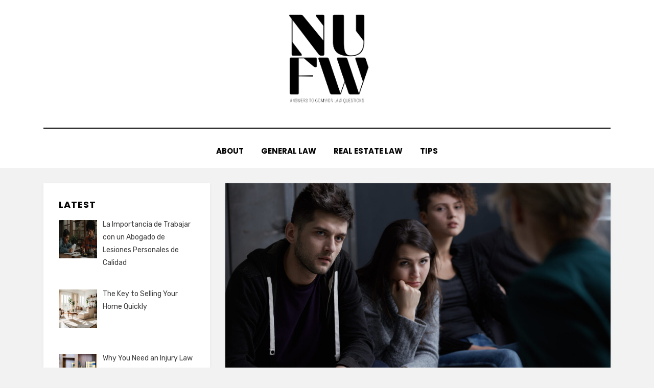

--- FILE ---
content_type: text/html; charset=UTF-8
request_url: https://www.nufw.org/how-to-know-if-you-need-to-go-to-rehab/
body_size: 11522
content:
<!DOCTYPE html>
<html lang="en-US" prefix="og: https://ogp.me/ns#">
<head>
<meta charset="UTF-8">
<meta name="viewport" content="width=device-width, initial-scale=1.0">
<link rel="profile" href="https://gmpg.org/xfn/11">
	<style>img:is([sizes="auto" i], [sizes^="auto," i]) { contain-intrinsic-size: 3000px 1500px }</style>
		<meta name="robots" content="index" />

<!-- Search Engine Optimization by Rank Math - https://rankmath.com/ -->
<title>How To Know If You Need To Go To Rehab | Nu-FW</title>
<meta name="description" content="Often, it can seem impossible to break the cycle of addiction, and it&#039;s easy to feel overwhelmed and helpless. That&#039;s where rehab comes in. Rehabilitation"/>
<meta name="robots" content="follow, index, max-snippet:-1, max-video-preview:-1, max-image-preview:large"/>
<link rel="canonical" href="https://www.nufw.org/how-to-know-if-you-need-to-go-to-rehab/" />
<meta property="og:locale" content="en_US" />
<meta property="og:type" content="article" />
<meta property="og:title" content="How To Know If You Need To Go To Rehab | Nu-FW" />
<meta property="og:description" content="Often, it can seem impossible to break the cycle of addiction, and it&#039;s easy to feel overwhelmed and helpless. That&#039;s where rehab comes in. Rehabilitation" />
<meta property="og:url" content="https://www.nufw.org/how-to-know-if-you-need-to-go-to-rehab/" />
<meta property="og:site_name" content="Nu-FW" />
<meta property="article:section" content="Uncategorized" />
<meta property="og:updated_time" content="2023-04-14T17:16:34+00:00" />
<meta property="og:image" content="https://www.nufw.org/wp-content/uploads/2023/04/people-addicted-to-drugs-2021-08-26-15-44-24-utc-scaled-1024x682.jpg" />
<meta property="og:image:secure_url" content="https://www.nufw.org/wp-content/uploads/2023/04/people-addicted-to-drugs-2021-08-26-15-44-24-utc-scaled-1024x682.jpg" />
<meta property="og:image:width" content="774" />
<meta property="og:image:height" content="515" />
<meta property="og:image:alt" content="How To Know If You Need To Go To Rehab" />
<meta property="og:image:type" content="image/jpeg" />
<meta property="article:published_time" content="2022-11-07T17:00:46+00:00" />
<meta property="article:modified_time" content="2023-04-14T17:16:34+00:00" />
<meta name="twitter:card" content="summary_large_image" />
<meta name="twitter:title" content="How To Know If You Need To Go To Rehab | Nu-FW" />
<meta name="twitter:description" content="Often, it can seem impossible to break the cycle of addiction, and it&#039;s easy to feel overwhelmed and helpless. That&#039;s where rehab comes in. Rehabilitation" />
<meta name="twitter:image" content="https://www.nufw.org/wp-content/uploads/2023/04/people-addicted-to-drugs-2021-08-26-15-44-24-utc-scaled-1024x682.jpg" />
<meta name="twitter:label1" content="Written by" />
<meta name="twitter:data1" content="Ted F." />
<meta name="twitter:label2" content="Time to read" />
<meta name="twitter:data2" content="3 minutes" />
<script type="application/ld+json" class="rank-math-schema">{"@context":"https://schema.org","@graph":[{"@type":"Organization","@id":"https://www.nufw.org/#organization","name":"Nu FW","url":"https://www.nufw.org","logo":{"@type":"ImageObject","@id":"https://www.nufw.org/#logo","url":"https://www.nufw.org/wp-content/uploads/2020/09/Copy-of-NU-1.png","contentUrl":"https://www.nufw.org/wp-content/uploads/2020/09/Copy-of-NU-1.png","caption":"Nu FW","inLanguage":"en-US","width":"750","height":"900"}},{"@type":"WebSite","@id":"https://www.nufw.org/#website","url":"https://www.nufw.org","name":"Nu FW","publisher":{"@id":"https://www.nufw.org/#organization"},"inLanguage":"en-US"},{"@type":"ImageObject","@id":"https://www.nufw.org/wp-content/uploads/2023/04/people-addicted-to-drugs-2021-08-26-15-44-24-utc-scaled.jpg","url":"https://www.nufw.org/wp-content/uploads/2023/04/people-addicted-to-drugs-2021-08-26-15-44-24-utc-scaled.jpg","width":"2560","height":"1706","inLanguage":"en-US"},{"@type":"BreadcrumbList","@id":"https://www.nufw.org/how-to-know-if-you-need-to-go-to-rehab/#breadcrumb","itemListElement":[{"@type":"ListItem","position":"1","item":{"@id":"https://www.nufw.org","name":"Home"}},{"@type":"ListItem","position":"2","item":{"@id":"https://www.nufw.org/uncategorized/","name":"Uncategorized"}},{"@type":"ListItem","position":"3","item":{"@id":"https://www.nufw.org/how-to-know-if-you-need-to-go-to-rehab/","name":"How To Know If You Need To Go To Rehab"}}]},{"@type":"WebPage","@id":"https://www.nufw.org/how-to-know-if-you-need-to-go-to-rehab/#webpage","url":"https://www.nufw.org/how-to-know-if-you-need-to-go-to-rehab/","name":"How To Know If You Need To Go To Rehab | Nu-FW","datePublished":"2022-11-07T17:00:46+00:00","dateModified":"2023-04-14T17:16:34+00:00","isPartOf":{"@id":"https://www.nufw.org/#website"},"primaryImageOfPage":{"@id":"https://www.nufw.org/wp-content/uploads/2023/04/people-addicted-to-drugs-2021-08-26-15-44-24-utc-scaled.jpg"},"inLanguage":"en-US","breadcrumb":{"@id":"https://www.nufw.org/how-to-know-if-you-need-to-go-to-rehab/#breadcrumb"}},{"@type":"Person","@id":"https://www.nufw.org/author/pubman/","name":"Ted F.","url":"https://www.nufw.org/author/pubman/","image":{"@type":"ImageObject","@id":"https://secure.gravatar.com/avatar/8d3a1495e9eeac725342c9a32fb562b7d8b194b9f58e1d9d04c7fa6a68518780?s=96&amp;d=mm&amp;r=g","url":"https://secure.gravatar.com/avatar/8d3a1495e9eeac725342c9a32fb562b7d8b194b9f58e1d9d04c7fa6a68518780?s=96&amp;d=mm&amp;r=g","caption":"Ted F.","inLanguage":"en-US"},"worksFor":{"@id":"https://www.nufw.org/#organization"}},{"@type":"BlogPosting","headline":"How To Know If You Need To Go To Rehab | Nu-FW","datePublished":"2022-11-07T17:00:46+00:00","dateModified":"2023-04-14T17:16:34+00:00","articleSection":"Uncategorized","author":{"@id":"https://www.nufw.org/author/pubman/","name":"Ted F."},"publisher":{"@id":"https://www.nufw.org/#organization"},"description":"Often, it can seem impossible to break the cycle of addiction, and it&#039;s easy to feel overwhelmed and helpless. That&#039;s where rehab comes in. Rehabilitation","name":"How To Know If You Need To Go To Rehab | Nu-FW","@id":"https://www.nufw.org/how-to-know-if-you-need-to-go-to-rehab/#richSnippet","isPartOf":{"@id":"https://www.nufw.org/how-to-know-if-you-need-to-go-to-rehab/#webpage"},"image":{"@id":"https://www.nufw.org/wp-content/uploads/2023/04/people-addicted-to-drugs-2021-08-26-15-44-24-utc-scaled.jpg"},"inLanguage":"en-US","mainEntityOfPage":{"@id":"https://www.nufw.org/how-to-know-if-you-need-to-go-to-rehab/#webpage"}}]}</script>
<!-- /Rank Math WordPress SEO plugin -->

<link rel='dns-prefetch' href='//fonts.googleapis.com' />
<link rel='dns-prefetch' href='//www.googletagmanager.com' />
<link rel="alternate" type="application/rss+xml" title="Nu-FW &raquo; Feed" href="https://www.nufw.org/feed/" />
<link rel="alternate" type="application/rss+xml" title="Nu-FW &raquo; Comments Feed" href="https://www.nufw.org/comments/feed/" />
<link rel="alternate" type="application/rss+xml" title="Nu-FW &raquo; Stories Feed" href="https://www.nufw.org/web-stories/feed/"><script type="text/javascript">
/* <![CDATA[ */
window._wpemojiSettings = {"baseUrl":"https:\/\/s.w.org\/images\/core\/emoji\/16.0.1\/72x72\/","ext":".png","svgUrl":"https:\/\/s.w.org\/images\/core\/emoji\/16.0.1\/svg\/","svgExt":".svg","source":{"concatemoji":"https:\/\/www.nufw.org\/wp-includes\/js\/wp-emoji-release.min.js"}};
/*! This file is auto-generated */
!function(s,n){var o,i,e;function c(e){try{var t={supportTests:e,timestamp:(new Date).valueOf()};sessionStorage.setItem(o,JSON.stringify(t))}catch(e){}}function p(e,t,n){e.clearRect(0,0,e.canvas.width,e.canvas.height),e.fillText(t,0,0);var t=new Uint32Array(e.getImageData(0,0,e.canvas.width,e.canvas.height).data),a=(e.clearRect(0,0,e.canvas.width,e.canvas.height),e.fillText(n,0,0),new Uint32Array(e.getImageData(0,0,e.canvas.width,e.canvas.height).data));return t.every(function(e,t){return e===a[t]})}function u(e,t){e.clearRect(0,0,e.canvas.width,e.canvas.height),e.fillText(t,0,0);for(var n=e.getImageData(16,16,1,1),a=0;a<n.data.length;a++)if(0!==n.data[a])return!1;return!0}function f(e,t,n,a){switch(t){case"flag":return n(e,"\ud83c\udff3\ufe0f\u200d\u26a7\ufe0f","\ud83c\udff3\ufe0f\u200b\u26a7\ufe0f")?!1:!n(e,"\ud83c\udde8\ud83c\uddf6","\ud83c\udde8\u200b\ud83c\uddf6")&&!n(e,"\ud83c\udff4\udb40\udc67\udb40\udc62\udb40\udc65\udb40\udc6e\udb40\udc67\udb40\udc7f","\ud83c\udff4\u200b\udb40\udc67\u200b\udb40\udc62\u200b\udb40\udc65\u200b\udb40\udc6e\u200b\udb40\udc67\u200b\udb40\udc7f");case"emoji":return!a(e,"\ud83e\udedf")}return!1}function g(e,t,n,a){var r="undefined"!=typeof WorkerGlobalScope&&self instanceof WorkerGlobalScope?new OffscreenCanvas(300,150):s.createElement("canvas"),o=r.getContext("2d",{willReadFrequently:!0}),i=(o.textBaseline="top",o.font="600 32px Arial",{});return e.forEach(function(e){i[e]=t(o,e,n,a)}),i}function t(e){var t=s.createElement("script");t.src=e,t.defer=!0,s.head.appendChild(t)}"undefined"!=typeof Promise&&(o="wpEmojiSettingsSupports",i=["flag","emoji"],n.supports={everything:!0,everythingExceptFlag:!0},e=new Promise(function(e){s.addEventListener("DOMContentLoaded",e,{once:!0})}),new Promise(function(t){var n=function(){try{var e=JSON.parse(sessionStorage.getItem(o));if("object"==typeof e&&"number"==typeof e.timestamp&&(new Date).valueOf()<e.timestamp+604800&&"object"==typeof e.supportTests)return e.supportTests}catch(e){}return null}();if(!n){if("undefined"!=typeof Worker&&"undefined"!=typeof OffscreenCanvas&&"undefined"!=typeof URL&&URL.createObjectURL&&"undefined"!=typeof Blob)try{var e="postMessage("+g.toString()+"("+[JSON.stringify(i),f.toString(),p.toString(),u.toString()].join(",")+"));",a=new Blob([e],{type:"text/javascript"}),r=new Worker(URL.createObjectURL(a),{name:"wpTestEmojiSupports"});return void(r.onmessage=function(e){c(n=e.data),r.terminate(),t(n)})}catch(e){}c(n=g(i,f,p,u))}t(n)}).then(function(e){for(var t in e)n.supports[t]=e[t],n.supports.everything=n.supports.everything&&n.supports[t],"flag"!==t&&(n.supports.everythingExceptFlag=n.supports.everythingExceptFlag&&n.supports[t]);n.supports.everythingExceptFlag=n.supports.everythingExceptFlag&&!n.supports.flag,n.DOMReady=!1,n.readyCallback=function(){n.DOMReady=!0}}).then(function(){return e}).then(function(){var e;n.supports.everything||(n.readyCallback(),(e=n.source||{}).concatemoji?t(e.concatemoji):e.wpemoji&&e.twemoji&&(t(e.twemoji),t(e.wpemoji)))}))}((window,document),window._wpemojiSettings);
/* ]]> */
</script>
<style id='wp-emoji-styles-inline-css' type='text/css'>

	img.wp-smiley, img.emoji {
		display: inline !important;
		border: none !important;
		box-shadow: none !important;
		height: 1em !important;
		width: 1em !important;
		margin: 0 0.07em !important;
		vertical-align: -0.1em !important;
		background: none !important;
		padding: 0 !important;
	}
</style>
<link rel='stylesheet' id='wp-block-library-css' href='https://www.nufw.org/wp-includes/css/dist/block-library/style.min.css' type='text/css' media='all' />
<style id='classic-theme-styles-inline-css' type='text/css'>
/*! This file is auto-generated */
.wp-block-button__link{color:#fff;background-color:#32373c;border-radius:9999px;box-shadow:none;text-decoration:none;padding:calc(.667em + 2px) calc(1.333em + 2px);font-size:1.125em}.wp-block-file__button{background:#32373c;color:#fff;text-decoration:none}
</style>
<style id='global-styles-inline-css' type='text/css'>
:root{--wp--preset--aspect-ratio--square: 1;--wp--preset--aspect-ratio--4-3: 4/3;--wp--preset--aspect-ratio--3-4: 3/4;--wp--preset--aspect-ratio--3-2: 3/2;--wp--preset--aspect-ratio--2-3: 2/3;--wp--preset--aspect-ratio--16-9: 16/9;--wp--preset--aspect-ratio--9-16: 9/16;--wp--preset--color--black: #000000;--wp--preset--color--cyan-bluish-gray: #abb8c3;--wp--preset--color--white: #ffffff;--wp--preset--color--pale-pink: #f78da7;--wp--preset--color--vivid-red: #cf2e2e;--wp--preset--color--luminous-vivid-orange: #ff6900;--wp--preset--color--luminous-vivid-amber: #fcb900;--wp--preset--color--light-green-cyan: #7bdcb5;--wp--preset--color--vivid-green-cyan: #00d084;--wp--preset--color--pale-cyan-blue: #8ed1fc;--wp--preset--color--vivid-cyan-blue: #0693e3;--wp--preset--color--vivid-purple: #9b51e0;--wp--preset--gradient--vivid-cyan-blue-to-vivid-purple: linear-gradient(135deg,rgba(6,147,227,1) 0%,rgb(155,81,224) 100%);--wp--preset--gradient--light-green-cyan-to-vivid-green-cyan: linear-gradient(135deg,rgb(122,220,180) 0%,rgb(0,208,130) 100%);--wp--preset--gradient--luminous-vivid-amber-to-luminous-vivid-orange: linear-gradient(135deg,rgba(252,185,0,1) 0%,rgba(255,105,0,1) 100%);--wp--preset--gradient--luminous-vivid-orange-to-vivid-red: linear-gradient(135deg,rgba(255,105,0,1) 0%,rgb(207,46,46) 100%);--wp--preset--gradient--very-light-gray-to-cyan-bluish-gray: linear-gradient(135deg,rgb(238,238,238) 0%,rgb(169,184,195) 100%);--wp--preset--gradient--cool-to-warm-spectrum: linear-gradient(135deg,rgb(74,234,220) 0%,rgb(151,120,209) 20%,rgb(207,42,186) 40%,rgb(238,44,130) 60%,rgb(251,105,98) 80%,rgb(254,248,76) 100%);--wp--preset--gradient--blush-light-purple: linear-gradient(135deg,rgb(255,206,236) 0%,rgb(152,150,240) 100%);--wp--preset--gradient--blush-bordeaux: linear-gradient(135deg,rgb(254,205,165) 0%,rgb(254,45,45) 50%,rgb(107,0,62) 100%);--wp--preset--gradient--luminous-dusk: linear-gradient(135deg,rgb(255,203,112) 0%,rgb(199,81,192) 50%,rgb(65,88,208) 100%);--wp--preset--gradient--pale-ocean: linear-gradient(135deg,rgb(255,245,203) 0%,rgb(182,227,212) 50%,rgb(51,167,181) 100%);--wp--preset--gradient--electric-grass: linear-gradient(135deg,rgb(202,248,128) 0%,rgb(113,206,126) 100%);--wp--preset--gradient--midnight: linear-gradient(135deg,rgb(2,3,129) 0%,rgb(40,116,252) 100%);--wp--preset--font-size--small: 13px;--wp--preset--font-size--medium: 20px;--wp--preset--font-size--large: 36px;--wp--preset--font-size--x-large: 42px;--wp--preset--spacing--20: 0.44rem;--wp--preset--spacing--30: 0.67rem;--wp--preset--spacing--40: 1rem;--wp--preset--spacing--50: 1.5rem;--wp--preset--spacing--60: 2.25rem;--wp--preset--spacing--70: 3.38rem;--wp--preset--spacing--80: 5.06rem;--wp--preset--shadow--natural: 6px 6px 9px rgba(0, 0, 0, 0.2);--wp--preset--shadow--deep: 12px 12px 50px rgba(0, 0, 0, 0.4);--wp--preset--shadow--sharp: 6px 6px 0px rgba(0, 0, 0, 0.2);--wp--preset--shadow--outlined: 6px 6px 0px -3px rgba(255, 255, 255, 1), 6px 6px rgba(0, 0, 0, 1);--wp--preset--shadow--crisp: 6px 6px 0px rgba(0, 0, 0, 1);}:where(.is-layout-flex){gap: 0.5em;}:where(.is-layout-grid){gap: 0.5em;}body .is-layout-flex{display: flex;}.is-layout-flex{flex-wrap: wrap;align-items: center;}.is-layout-flex > :is(*, div){margin: 0;}body .is-layout-grid{display: grid;}.is-layout-grid > :is(*, div){margin: 0;}:where(.wp-block-columns.is-layout-flex){gap: 2em;}:where(.wp-block-columns.is-layout-grid){gap: 2em;}:where(.wp-block-post-template.is-layout-flex){gap: 1.25em;}:where(.wp-block-post-template.is-layout-grid){gap: 1.25em;}.has-black-color{color: var(--wp--preset--color--black) !important;}.has-cyan-bluish-gray-color{color: var(--wp--preset--color--cyan-bluish-gray) !important;}.has-white-color{color: var(--wp--preset--color--white) !important;}.has-pale-pink-color{color: var(--wp--preset--color--pale-pink) !important;}.has-vivid-red-color{color: var(--wp--preset--color--vivid-red) !important;}.has-luminous-vivid-orange-color{color: var(--wp--preset--color--luminous-vivid-orange) !important;}.has-luminous-vivid-amber-color{color: var(--wp--preset--color--luminous-vivid-amber) !important;}.has-light-green-cyan-color{color: var(--wp--preset--color--light-green-cyan) !important;}.has-vivid-green-cyan-color{color: var(--wp--preset--color--vivid-green-cyan) !important;}.has-pale-cyan-blue-color{color: var(--wp--preset--color--pale-cyan-blue) !important;}.has-vivid-cyan-blue-color{color: var(--wp--preset--color--vivid-cyan-blue) !important;}.has-vivid-purple-color{color: var(--wp--preset--color--vivid-purple) !important;}.has-black-background-color{background-color: var(--wp--preset--color--black) !important;}.has-cyan-bluish-gray-background-color{background-color: var(--wp--preset--color--cyan-bluish-gray) !important;}.has-white-background-color{background-color: var(--wp--preset--color--white) !important;}.has-pale-pink-background-color{background-color: var(--wp--preset--color--pale-pink) !important;}.has-vivid-red-background-color{background-color: var(--wp--preset--color--vivid-red) !important;}.has-luminous-vivid-orange-background-color{background-color: var(--wp--preset--color--luminous-vivid-orange) !important;}.has-luminous-vivid-amber-background-color{background-color: var(--wp--preset--color--luminous-vivid-amber) !important;}.has-light-green-cyan-background-color{background-color: var(--wp--preset--color--light-green-cyan) !important;}.has-vivid-green-cyan-background-color{background-color: var(--wp--preset--color--vivid-green-cyan) !important;}.has-pale-cyan-blue-background-color{background-color: var(--wp--preset--color--pale-cyan-blue) !important;}.has-vivid-cyan-blue-background-color{background-color: var(--wp--preset--color--vivid-cyan-blue) !important;}.has-vivid-purple-background-color{background-color: var(--wp--preset--color--vivid-purple) !important;}.has-black-border-color{border-color: var(--wp--preset--color--black) !important;}.has-cyan-bluish-gray-border-color{border-color: var(--wp--preset--color--cyan-bluish-gray) !important;}.has-white-border-color{border-color: var(--wp--preset--color--white) !important;}.has-pale-pink-border-color{border-color: var(--wp--preset--color--pale-pink) !important;}.has-vivid-red-border-color{border-color: var(--wp--preset--color--vivid-red) !important;}.has-luminous-vivid-orange-border-color{border-color: var(--wp--preset--color--luminous-vivid-orange) !important;}.has-luminous-vivid-amber-border-color{border-color: var(--wp--preset--color--luminous-vivid-amber) !important;}.has-light-green-cyan-border-color{border-color: var(--wp--preset--color--light-green-cyan) !important;}.has-vivid-green-cyan-border-color{border-color: var(--wp--preset--color--vivid-green-cyan) !important;}.has-pale-cyan-blue-border-color{border-color: var(--wp--preset--color--pale-cyan-blue) !important;}.has-vivid-cyan-blue-border-color{border-color: var(--wp--preset--color--vivid-cyan-blue) !important;}.has-vivid-purple-border-color{border-color: var(--wp--preset--color--vivid-purple) !important;}.has-vivid-cyan-blue-to-vivid-purple-gradient-background{background: var(--wp--preset--gradient--vivid-cyan-blue-to-vivid-purple) !important;}.has-light-green-cyan-to-vivid-green-cyan-gradient-background{background: var(--wp--preset--gradient--light-green-cyan-to-vivid-green-cyan) !important;}.has-luminous-vivid-amber-to-luminous-vivid-orange-gradient-background{background: var(--wp--preset--gradient--luminous-vivid-amber-to-luminous-vivid-orange) !important;}.has-luminous-vivid-orange-to-vivid-red-gradient-background{background: var(--wp--preset--gradient--luminous-vivid-orange-to-vivid-red) !important;}.has-very-light-gray-to-cyan-bluish-gray-gradient-background{background: var(--wp--preset--gradient--very-light-gray-to-cyan-bluish-gray) !important;}.has-cool-to-warm-spectrum-gradient-background{background: var(--wp--preset--gradient--cool-to-warm-spectrum) !important;}.has-blush-light-purple-gradient-background{background: var(--wp--preset--gradient--blush-light-purple) !important;}.has-blush-bordeaux-gradient-background{background: var(--wp--preset--gradient--blush-bordeaux) !important;}.has-luminous-dusk-gradient-background{background: var(--wp--preset--gradient--luminous-dusk) !important;}.has-pale-ocean-gradient-background{background: var(--wp--preset--gradient--pale-ocean) !important;}.has-electric-grass-gradient-background{background: var(--wp--preset--gradient--electric-grass) !important;}.has-midnight-gradient-background{background: var(--wp--preset--gradient--midnight) !important;}.has-small-font-size{font-size: var(--wp--preset--font-size--small) !important;}.has-medium-font-size{font-size: var(--wp--preset--font-size--medium) !important;}.has-large-font-size{font-size: var(--wp--preset--font-size--large) !important;}.has-x-large-font-size{font-size: var(--wp--preset--font-size--x-large) !important;}
:where(.wp-block-post-template.is-layout-flex){gap: 1.25em;}:where(.wp-block-post-template.is-layout-grid){gap: 1.25em;}
:where(.wp-block-columns.is-layout-flex){gap: 2em;}:where(.wp-block-columns.is-layout-grid){gap: 2em;}
:root :where(.wp-block-pullquote){font-size: 1.5em;line-height: 1.6;}
</style>
<link rel='stylesheet' id='amphibious-bootstrap-grid-css' href='https://www.nufw.org/wp-content/themes/amphibious/css/bootstrap-grid.css' type='text/css' media='all' />
<link rel='stylesheet' id='font-awesome-5-css' href='https://www.nufw.org/wp-content/themes/amphibious/css/fontawesome-all.css' type='text/css' media='all' />
<link crossorigin="anonymous" rel='stylesheet' id='amphibious-fonts-css' href='https://fonts.googleapis.com/css?family=Poppins%3A400%2C400i%2C700%2C700i%7CRubik%3A400%2C400i%2C700%2C700i&#038;subset=latin%2Clatin-ext' type='text/css' media='all' />
<link rel='stylesheet' id='amphibious-style-css' href='https://www.nufw.org/wp-content/themes/amphibious/style.css' type='text/css' media='all' />
<style id='amphibious-style-inline-css' type='text/css'>
.blog .byline,.archive .byline,.search .byline,.archive-title-control,.credits-designer { clip: rect(1px, 1px, 1px, 1px); position: absolute; }
</style>
<link rel='stylesheet' id='recent-posts-widget-with-thumbnails-public-style-css' href='https://www.nufw.org/wp-content/plugins/recent-posts-widget-with-thumbnails/public.css' type='text/css' media='all' />
<script type="text/javascript" src="https://www.nufw.org/wp-content/plugins/enable-jquery-migrate-helper/js/jquery/jquery-1.12.4-wp.js" id="jquery-core-js"></script>
<script type="text/javascript" src="https://www.nufw.org/wp-content/plugins/enable-jquery-migrate-helper/js/jquery-migrate/jquery-migrate-1.4.1-wp.js" id="jquery-migrate-js"></script>
<script type="text/javascript" src="https://www.nufw.org/wp-content/plugins/metasync/public/js/metasync-public.js" id="metasync-js"></script>
<link rel="https://api.w.org/" href="https://www.nufw.org/wp-json/" /><link rel="alternate" title="JSON" type="application/json" href="https://www.nufw.org/wp-json/wp/v2/posts/315" /><link rel="EditURI" type="application/rsd+xml" title="RSD" href="https://www.nufw.org/xmlrpc.php?rsd" />
<meta name="generator" content="WordPress 6.8.2" />
<link rel='shortlink' href='https://www.nufw.org/?p=315' />
<link rel="alternate" title="oEmbed (JSON)" type="application/json+oembed" href="https://www.nufw.org/wp-json/oembed/1.0/embed?url=https%3A%2F%2Fwww.nufw.org%2Fhow-to-know-if-you-need-to-go-to-rehab%2F" />
<link rel="alternate" title="oEmbed (XML)" type="text/xml+oembed" href="https://www.nufw.org/wp-json/oembed/1.0/embed?url=https%3A%2F%2Fwww.nufw.org%2Fhow-to-know-if-you-need-to-go-to-rehab%2F&#038;format=xml" />
<meta name="generator" content="Site Kit by Google 1.171.0" />
	
		<style type="text/css">
			.site-title,
		.site-description {
			clip: rect(1px, 1px, 1px, 1px);
			position: absolute;
			visibility: hidden;
		}
		</style>

<link rel="amphtml" href="https://www.nufw.org/how-to-know-if-you-need-to-go-to-rehab/amp/"><link rel="icon" href="https://www.nufw.org/wp-content/uploads/2020/09/cropped-NU-32x32.png" sizes="32x32" />
<link rel="icon" href="https://www.nufw.org/wp-content/uploads/2020/09/cropped-NU-192x192.png" sizes="192x192" />
<link rel="apple-touch-icon" href="https://www.nufw.org/wp-content/uploads/2020/09/cropped-NU-180x180.png" />
<meta name="msapplication-TileImage" content="https://www.nufw.org/wp-content/uploads/2020/09/cropped-NU-270x270.png" />
<style id="kirki-inline-styles"></style></head>
<body class="wp-singular post-template-default single single-post postid-315 single-format-standard wp-custom-logo wp-theme-amphibious group-blog has-wide-layout has-left-sidebar">
<div id="page" class="site-wrapper site">
	<a class="skip-link screen-reader-text" href="#content">Skip to content</a>

	
<header id="masthead" class="site-header">
	<div class="container">
		<div class="row">
			<div class="col">

				<div class="site-header-inside-wrapper">
					
<div class="site-branding-wrapper">
	<div class="site-logo-wrapper"><a href="https://www.nufw.org/" class="custom-logo-link" rel="home"><img width="750" height="900" src="https://www.nufw.org/wp-content/uploads/2020/09/Copy-of-NU-1.png" class="custom-logo" alt="Nu-FW" decoding="async" fetchpriority="high" srcset="https://www.nufw.org/wp-content/uploads/2020/09/Copy-of-NU-1.png 750w, https://www.nufw.org/wp-content/uploads/2020/09/Copy-of-NU-1-250x300.png 250w" sizes="(max-width: 750px) 100vw, 750px" /></a></div>
	<div class="site-branding">
					<p class="site-title"><a href="https://www.nufw.org/" title="Nu-FW" rel="home">Nu-FW</a></p>
		
				<p class="site-description">
			Answers to common law questions		</p>
			</div>
</div><!-- .site-branding-wrapper -->

<nav id="site-navigation" class="main-navigation">
	<div class="main-navigation-inside">
		<div class="toggle-menu-wrapper">
			<a href="#header-menu-responsive" title="Menu" class="toggle-menu-control">
				<span class="toggle-menu-label">Menu</span>
			</a>
		</div>

		<div class="site-header-menu-wrapper site-header-menu-responsive-wrapper"><ul id="menu-1" class="site-header-menu site-header-menu-responsive"><li id="menu-item-64" class="menu-item menu-item-type-post_type menu-item-object-page menu-item-64"><a href="https://www.nufw.org/about/">About</a></li>
<li id="menu-item-67" class="menu-item menu-item-type-taxonomy menu-item-object-category menu-item-67"><a href="https://www.nufw.org/general-law/">General Law</a></li>
<li id="menu-item-68" class="menu-item menu-item-type-taxonomy menu-item-object-category menu-item-68"><a href="https://www.nufw.org/real-estate-law/">Real Estate Law</a></li>
<li id="menu-item-69" class="menu-item menu-item-type-taxonomy menu-item-object-category menu-item-69"><a href="https://www.nufw.org/tips/">Tips</a></li>
</ul></div>	</div><!-- .main-navigation-inside -->
</nav><!-- .main-navigation -->
				</div><!-- .site-header-inside-wrapper -->

			</div><!-- .col -->
		</div><!-- .row -->
	</div><!-- .container -->
</header><!-- #masthead -->

	<div id="content" class="site-content">

	<div class="site-content-inside">
		<div class="container">
			<div class="row">

				<div id="primary" class="content-area col-16 col-sm-16 col-md-16 col-lg-11 col-xl-11 col-xxl-11 order-lg-2 order-xl-2 order-xxl-2">
					<main id="main" class="site-main">

						<div id="post-wrapper" class="post-wrapper post-wrapper-single post-wrapper-single-post">
												
							
<div class="post-wrapper-hentry">
	<article id="post-315" class="post-315 post type-post status-publish format-standard has-post-thumbnail hentry category-uncategorized has-post-thumbnail-archive">
		<div class="post-content-wrapper post-content-wrapper-single post-content-wrapper-single-post">

			<div class="entry-image-wrapper-single"><figure class="post-thumbnail"><img width="1920" height="1280" src="https://www.nufw.org/wp-content/uploads/2023/04/people-addicted-to-drugs-2021-08-26-15-44-24-utc-scaled-1920x1280.jpg" class="img-featured img-responsive wp-post-image" alt="people addicted to drugs 2021 08 26 15 44 24 utc scaled" decoding="async" srcset="https://www.nufw.org/wp-content/uploads/2023/04/people-addicted-to-drugs-2021-08-26-15-44-24-utc-scaled-1920x1280.jpg 1920w, https://www.nufw.org/wp-content/uploads/2023/04/people-addicted-to-drugs-2021-08-26-15-44-24-utc-scaled-300x200.jpg 300w, https://www.nufw.org/wp-content/uploads/2023/04/people-addicted-to-drugs-2021-08-26-15-44-24-utc-scaled-1024x682.jpg 1024w, https://www.nufw.org/wp-content/uploads/2023/04/people-addicted-to-drugs-2021-08-26-15-44-24-utc-scaled-768x512.jpg 768w, https://www.nufw.org/wp-content/uploads/2023/04/people-addicted-to-drugs-2021-08-26-15-44-24-utc-scaled-1536x1024.jpg 1536w, https://www.nufw.org/wp-content/uploads/2023/04/people-addicted-to-drugs-2021-08-26-15-44-24-utc-scaled-2048x1365.jpg 2048w, https://www.nufw.org/wp-content/uploads/2023/04/people-addicted-to-drugs-2021-08-26-15-44-24-utc-scaled-150x100.jpg 150w" sizes="(max-width: 1920px) 100vw, 1920px" title="How To Know If You Need To Go To Rehab 1"></figure></div>
			<div class="entry-data-wrapper">
				<div class="entry-header-wrapper">
					<header class="entry-header">
						<h1 class="entry-title">How To Know If You Need To Go To Rehab</h1>					</header><!-- .entry-header -->

					<div class="entry-meta entry-meta-header-after">
						<span class="byline entry-meta-icon">by <span class="author vcard"><a class="entry-author-link url fn n" href="https://www.nufw.org/author/pubman/" rel="author"><span class="entry-author-name">Ted F.</span></a></span></span><span class="posted-on entry-meta-icon"><span class="screen-reader-text">Posted on</span><a href="https://www.nufw.org/how-to-know-if-you-need-to-go-to-rehab/" rel="bookmark"><time class="entry-date published" datetime="2022-11-07T17:00:46+00:00">November 7, 2022</time><time class="updated" datetime="2023-04-14T17:16:34+00:00">April 14, 2023</time></a></span>					</div><!-- .entry-meta -->
				</div><!-- .entry-header-wrapper -->

				<div class="entry-content">
					<p>Often, it can seem impossible to break the cycle of addiction, and it&#8217;s easy to feel overwhelmed and helpless. That&#8217;s where rehab comes in. Rehabilitation centers are designed to assist individuals struggling with addiction to overcome their dependency and reclaim their lives. They provide a safe and supportive environment where patients can detoxify, learn new coping skills, and develop a healthy and sustainable recovery plan tailored to their unique needs. However, many people don&#8217;t know much about rehab centers or how to tell when they need professional assistance. If you&#8217;re in need of advice, keep reading to find out how to know if you need to go to rehab.</p>
<h2>How do you know if you need to go to rehab?</h2>
<figure><img decoding="async" src="https://images.unsplash.com/photo-1493836512294-502baa1986e2?ixid=Mnw5NjQwN3wwfDF8c2VhcmNofDN8fHRoZXJhcHl8ZW58MHwwfHx8MTY4MTQwMDQzNw&amp;ixlib=rb-4.0.3&amp;w=600&amp;w=1080" alt="img" title="How To Know If You Need To Go To Rehab 2"></figure>
<p>A quality rehab program, like <a href="https://livingatreflections.com/" target="_blank" rel="noopener">Reflections Rehab</a>, will offer comprehensive, evidence-based treatment that includes a range of services designed to assist individuals who want to achieve sobriety from drug and alcohol addiction. It provides individualized treatment plans for each person that includes both psychotherapy and medical care to address the physical, mental, and emotional aspects of recovery. A rehab program will also focus on educating clients about the nature of their addiction so that they can understand why they may have developed it in the first place.</p>
<p>For those struggling with substance abuse issues, it can be difficult to make a determination on when to seek treatment. Still, there are certain signs that indicate when an individual has reached a point where professional treatment is needed in order for them to begin their journey toward healing and recovery. These signs include increased use of drugs or alcohol, changes in mood or behavior, withdrawal from activities previously enjoyed, problems at work or school due to substance use, and financial difficulties related to spending money on substances.</p>
<p>There&#8217;s no denying that making the decision to go to rehab is a difficult one, and it can be overwhelming to consider all of your options. If you are in a situation where you feel like your addiction has become unmanageable, it may be time to take action. Both inpatient and outpatient programs, like those offered at the Reflections recovery center, can be extremely valuable.</p>
<h2>What can you do to take care of yourself after rehab?</h2>
<figure><img decoding="async" src="https://images.unsplash.com/photo-1495653797063-114787b77b23?ixid=Mnw5NjQwN3wwfDF8c2VhcmNofDZ8fHRoZXJhcHl8ZW58MHwwfHx8MTY4MTQwMDQzNw&amp;ixlib=rb-4.0.3&amp;w=600&amp;w=1080" alt="img" title="How To Know If You Need To Go To Rehab 3"></figure>
<p>Now that you have a better idea of how to tell when you need to go to rehab, let&#8217;s discuss some of the things you can do to maintain your sobriety. One of the key aspects of maintaining sobriety is to continue to attend <a href="https://www.verywellmind.com/cognitive-behavioral-therapy-for-addiction-21953" target="_blank" rel="noopener">therapy with a trained professional</a> and become a member of some support groups. These resources can provide individuals with continued guidance and accountability during their recovery process. Many support groups, such as Alcoholics Anonymous, have regular meetings and sponsors that individuals can turn to if they are struggling.</p>
<p>Even after completing a successful treatment program, individuals in recovery have to navigate a hazardous landscape filled with triggers that could easily push them back into addiction. Triggers are events or stimuli that can cause a person in recovery to experience intense cravings or urges to engage in substance abuse. This is why it is crucial to<a href="https://www.verywellmind.com/why-did-i-relapse-21900" target="_blank" rel="noopener"> learn how to avoid triggers</a> in order to maintain sobriety. Avoiding triggers means identifying and avoiding situations, people, or places that can lead to the temptation of drugs or alcohol consumption.</p>
<p>As you can see, seeking professional help from a rehabilitation program can be a life-saving decision for those struggling with substance abuse and addiction. With guidance from certified professionals, individuals can obtain the necessary tools to manage their addiction and lead healthier, more fulfilling lives. After you complete your rehab program, you need to maintain a healthy lifestyle as well. Sticking with therapy and learning to avoid your triggers are two examples of steps you should take. Follow these tips and you can trust that you&#8217;re doing everything you can to recover.</p>
									</div><!-- .entry-content -->

				<footer class="entry-meta entry-meta-footer">
					<span class="cat-links cat-links-single">Posted in <a href="https://www.nufw.org/uncategorized/" rel="category tag">Uncategorized</a></span>				</footer><!-- .entry-meta -->
			</div><!-- .entry-data-wrapper -->

		</div><!-- .post-content-wrapper -->
	</article><!-- #post-## -->
</div><!-- .post-wrapper-hentry -->

							
<div class="entry-author">
	<div class="author-avatar">
			</div><!-- .author-avatar -->

	<div class="author-heading">
		<h2 class="author-title">
            Published by <span class="author-name">Ted F.</span>        </h2>
	</div><!-- .author-heading -->

	<p class="author-bio">
				<a class="author-link" href="https://www.nufw.org/author/pubman/" rel="author">
			View all posts by Ted F.		</a>
	</p><!-- .author-bio -->
</div><!-- .entry-auhtor -->

							
	<nav class="navigation post-navigation" aria-label="Posts">
		<h2 class="screen-reader-text">Post navigation</h2>
		<div class="nav-links"><div class="nav-previous"><a href="https://www.nufw.org/how-to-make-your-office-a-more-comfortable-place-to-work-for-employees/" rel="prev"><span class="meta-nav">Prev</span> <span class="post-title">How To Make Your Office a More Comfortable Place to Work for Employees</span></a></div><div class="nav-next"><a href="https://www.nufw.org/types-of-therapy-available-a-guide/" rel="next"><span class="meta-nav">Next</span> <span class="post-title">Types of Therapy Available: A Guide</span></a></div></div>
	</nav>
							
												</div><!-- .post-wrapper -->

					</main><!-- #main -->
				</div><!-- #primary -->

				<div id="site-sidebar" class="sidebar-area col-16 col-sm-16 col-md-16 col-lg-5 col-xl-5 col-xxl-5 order-lg-1 order-xl-1 order-xxl-1">
	<div id="secondary" class="sidebar widget-area sidebar-widget-area" role="complementary">
		<aside id="recent-posts-widget-with-thumbnails-3" class="widget recent-posts-widget-with-thumbnails">
<div id="rpwwt-recent-posts-widget-with-thumbnails-3" class="rpwwt-widget">
<h2 class="widget-title">Latest</h2>
	<ul>
		<li><a href="https://www.nufw.org/la-importancia-de-trabajar-con-un-abogado-de-lesiones-personales-de-calidad/"><img width="768" height="432" src="https://www.nufw.org/wp-content/uploads/2025/03/users_7dd1dc79-7cb9-40c2-b5f8-d0e040fa311b_generations_2c8ceebd-37dd-4735-906f-84357ee53b89_PhotoReal_two_individuals_are_sitting_across_from_each_other_a_0-768x432.webp" class="attachment-medium_large size-medium_large wp-post-image" alt="two individuals are sitting across from each other at a table, discussing documents." decoding="async" loading="lazy" srcset="https://www.nufw.org/wp-content/uploads/2025/03/users_7dd1dc79-7cb9-40c2-b5f8-d0e040fa311b_generations_2c8ceebd-37dd-4735-906f-84357ee53b89_PhotoReal_two_individuals_are_sitting_across_from_each_other_a_0-768x432.webp 768w, https://www.nufw.org/wp-content/uploads/2025/03/users_7dd1dc79-7cb9-40c2-b5f8-d0e040fa311b_generations_2c8ceebd-37dd-4735-906f-84357ee53b89_PhotoReal_two_individuals_are_sitting_across_from_each_other_a_0-300x169.webp 300w, https://www.nufw.org/wp-content/uploads/2025/03/users_7dd1dc79-7cb9-40c2-b5f8-d0e040fa311b_generations_2c8ceebd-37dd-4735-906f-84357ee53b89_PhotoReal_two_individuals_are_sitting_across_from_each_other_a_0-1024x576.webp 1024w, https://www.nufw.org/wp-content/uploads/2025/03/users_7dd1dc79-7cb9-40c2-b5f8-d0e040fa311b_generations_2c8ceebd-37dd-4735-906f-84357ee53b89_PhotoReal_two_individuals_are_sitting_across_from_each_other_a_0-1536x864.webp 1536w, https://www.nufw.org/wp-content/uploads/2025/03/users_7dd1dc79-7cb9-40c2-b5f8-d0e040fa311b_generations_2c8ceebd-37dd-4735-906f-84357ee53b89_PhotoReal_two_individuals_are_sitting_across_from_each_other_a_0-1920x1080.webp 1920w, https://www.nufw.org/wp-content/uploads/2025/03/users_7dd1dc79-7cb9-40c2-b5f8-d0e040fa311b_generations_2c8ceebd-37dd-4735-906f-84357ee53b89_PhotoReal_two_individuals_are_sitting_across_from_each_other_a_0-150x84.webp 150w, https://www.nufw.org/wp-content/uploads/2025/03/users_7dd1dc79-7cb9-40c2-b5f8-d0e040fa311b_generations_2c8ceebd-37dd-4735-906f-84357ee53b89_PhotoReal_two_individuals_are_sitting_across_from_each_other_a_0.webp 2048w" sizes="auto, (max-width: 768px) 100vw, 768px" title="La Importancia de Trabajar con un Abogado de Lesiones Personales de Calidad 4"><span class="rpwwt-post-title">La Importancia de Trabajar con un Abogado de Lesiones Personales de Calidad</span></a></li>
		<li><a href="https://www.nufw.org/the-key-to-selling-your-home-quickly/"><img width="768" height="432" src="https://www.nufw.org/wp-content/uploads/2025/02/users_7dd1dc79-7cb9-40c2-b5f8-d0e040fa311b_generations_2e494583-8908-4c08-91a4-2ac41345a1f6_PhotoReal_a_bright_airy_living_room_with_lots_of_natural_light_0-768x432.webp" class="attachment-medium_large size-medium_large wp-post-image" alt="a bright, airy living room with lots of natural light and minimalistic decor." decoding="async" loading="lazy" srcset="https://www.nufw.org/wp-content/uploads/2025/02/users_7dd1dc79-7cb9-40c2-b5f8-d0e040fa311b_generations_2e494583-8908-4c08-91a4-2ac41345a1f6_PhotoReal_a_bright_airy_living_room_with_lots_of_natural_light_0-768x432.webp 768w, https://www.nufw.org/wp-content/uploads/2025/02/users_7dd1dc79-7cb9-40c2-b5f8-d0e040fa311b_generations_2e494583-8908-4c08-91a4-2ac41345a1f6_PhotoReal_a_bright_airy_living_room_with_lots_of_natural_light_0-300x169.webp 300w, https://www.nufw.org/wp-content/uploads/2025/02/users_7dd1dc79-7cb9-40c2-b5f8-d0e040fa311b_generations_2e494583-8908-4c08-91a4-2ac41345a1f6_PhotoReal_a_bright_airy_living_room_with_lots_of_natural_light_0-1024x576.webp 1024w, https://www.nufw.org/wp-content/uploads/2025/02/users_7dd1dc79-7cb9-40c2-b5f8-d0e040fa311b_generations_2e494583-8908-4c08-91a4-2ac41345a1f6_PhotoReal_a_bright_airy_living_room_with_lots_of_natural_light_0-1536x864.webp 1536w, https://www.nufw.org/wp-content/uploads/2025/02/users_7dd1dc79-7cb9-40c2-b5f8-d0e040fa311b_generations_2e494583-8908-4c08-91a4-2ac41345a1f6_PhotoReal_a_bright_airy_living_room_with_lots_of_natural_light_0-1920x1080.webp 1920w, https://www.nufw.org/wp-content/uploads/2025/02/users_7dd1dc79-7cb9-40c2-b5f8-d0e040fa311b_generations_2e494583-8908-4c08-91a4-2ac41345a1f6_PhotoReal_a_bright_airy_living_room_with_lots_of_natural_light_0-150x84.webp 150w, https://www.nufw.org/wp-content/uploads/2025/02/users_7dd1dc79-7cb9-40c2-b5f8-d0e040fa311b_generations_2e494583-8908-4c08-91a4-2ac41345a1f6_PhotoReal_a_bright_airy_living_room_with_lots_of_natural_light_0.webp 2048w" sizes="auto, (max-width: 768px) 100vw, 768px" title="The Key to Selling Your Home Quickly 5"><span class="rpwwt-post-title">The Key to Selling Your Home Quickly</span></a></li>
		<li><a href="https://www.nufw.org/why-you-need-an-injury-law-firm-on-your-side/"><img width="768" height="512" src="https://www.nufw.org/wp-content/uploads/2024/09/symbol-of-judge-law-attorney-gavel-with-justice-la-2023-11-27-05-35-11-utc-scaled-768x512.jpg" class="attachment-medium_large size-medium_large wp-post-image" alt="symbol of judge law attorney gavel with justice la 2023 11 27 05 35 11 utc scaled" decoding="async" loading="lazy" srcset="https://www.nufw.org/wp-content/uploads/2024/09/symbol-of-judge-law-attorney-gavel-with-justice-la-2023-11-27-05-35-11-utc-scaled-768x512.jpg 768w, https://www.nufw.org/wp-content/uploads/2024/09/symbol-of-judge-law-attorney-gavel-with-justice-la-2023-11-27-05-35-11-utc-scaled-300x200.jpg 300w, https://www.nufw.org/wp-content/uploads/2024/09/symbol-of-judge-law-attorney-gavel-with-justice-la-2023-11-27-05-35-11-utc-scaled-1024x683.jpg 1024w, https://www.nufw.org/wp-content/uploads/2024/09/symbol-of-judge-law-attorney-gavel-with-justice-la-2023-11-27-05-35-11-utc-scaled-1536x1024.jpg 1536w, https://www.nufw.org/wp-content/uploads/2024/09/symbol-of-judge-law-attorney-gavel-with-justice-la-2023-11-27-05-35-11-utc-scaled-2048x1366.jpg 2048w, https://www.nufw.org/wp-content/uploads/2024/09/symbol-of-judge-law-attorney-gavel-with-justice-la-2023-11-27-05-35-11-utc-scaled-1920x1280.jpg 1920w, https://www.nufw.org/wp-content/uploads/2024/09/symbol-of-judge-law-attorney-gavel-with-justice-la-2023-11-27-05-35-11-utc-scaled-150x100.jpg 150w" sizes="auto, (max-width: 768px) 100vw, 768px" title="Why You Need an Injury Law Firm on Your Side 6"><span class="rpwwt-post-title">Why You Need an Injury Law Firm on Your Side</span></a></li>
		<li><a href="https://www.nufw.org/how-to-start-a-commercial-contractor-business/"><img width="768" height="486" src="https://www.nufw.org/wp-content/uploads/2023/11/a-diverse-team-of-experts-are-planning-on-the-cons-2023-11-27-05-01-19-utc-scaled-768x486.jpg" class="attachment-medium_large size-medium_large wp-post-image" alt="a diverse team of experts are planning on the cons 2023 11 27 05 01 19 utc scaled" decoding="async" loading="lazy" srcset="https://www.nufw.org/wp-content/uploads/2023/11/a-diverse-team-of-experts-are-planning-on-the-cons-2023-11-27-05-01-19-utc-scaled-768x486.jpg 768w, https://www.nufw.org/wp-content/uploads/2023/11/a-diverse-team-of-experts-are-planning-on-the-cons-2023-11-27-05-01-19-utc-scaled-300x190.jpg 300w, https://www.nufw.org/wp-content/uploads/2023/11/a-diverse-team-of-experts-are-planning-on-the-cons-2023-11-27-05-01-19-utc-scaled-1024x648.jpg 1024w, https://www.nufw.org/wp-content/uploads/2023/11/a-diverse-team-of-experts-are-planning-on-the-cons-2023-11-27-05-01-19-utc-scaled-1536x971.jpg 1536w, https://www.nufw.org/wp-content/uploads/2023/11/a-diverse-team-of-experts-are-planning-on-the-cons-2023-11-27-05-01-19-utc-scaled-2048x1295.jpg 2048w, https://www.nufw.org/wp-content/uploads/2023/11/a-diverse-team-of-experts-are-planning-on-the-cons-2023-11-27-05-01-19-utc-scaled-1920x1214.jpg 1920w, https://www.nufw.org/wp-content/uploads/2023/11/a-diverse-team-of-experts-are-planning-on-the-cons-2023-11-27-05-01-19-utc-scaled-150x95.jpg 150w" sizes="auto, (max-width: 768px) 100vw, 768px" title="How To Start a Commercial Contractor Business 7"><span class="rpwwt-post-title">How To Start a Commercial Contractor Business</span></a></li>
		<li><a href="https://www.nufw.org/tips-for-keeping-your-business-running-smoothly/"><img width="768" height="576" src="https://www.nufw.org/wp-content/uploads/2023/11/business-meeting-2022-03-08-00-22-00-utc-scaled-768x576.jpeg" class="attachment-medium_large size-medium_large wp-post-image" alt="business meeting 2022 03 08 00 22 00 utc scaled" decoding="async" loading="lazy" srcset="https://www.nufw.org/wp-content/uploads/2023/11/business-meeting-2022-03-08-00-22-00-utc-scaled-768x576.jpeg 768w, https://www.nufw.org/wp-content/uploads/2023/11/business-meeting-2022-03-08-00-22-00-utc-scaled-300x225.jpeg 300w, https://www.nufw.org/wp-content/uploads/2023/11/business-meeting-2022-03-08-00-22-00-utc-scaled-1024x768.jpeg 1024w, https://www.nufw.org/wp-content/uploads/2023/11/business-meeting-2022-03-08-00-22-00-utc-scaled-1536x1152.jpeg 1536w, https://www.nufw.org/wp-content/uploads/2023/11/business-meeting-2022-03-08-00-22-00-utc-scaled-2048x1536.jpeg 2048w, https://www.nufw.org/wp-content/uploads/2023/11/business-meeting-2022-03-08-00-22-00-utc-scaled-1920x1440.jpeg 1920w, https://www.nufw.org/wp-content/uploads/2023/11/business-meeting-2022-03-08-00-22-00-utc-scaled-150x113.jpeg 150w" sizes="auto, (max-width: 768px) 100vw, 768px" title="Tips for Keeping Your Business Running Smoothly 8"><span class="rpwwt-post-title">Tips for Keeping Your Business Running Smoothly</span></a></li>
	</ul>
</div><!-- .rpwwt-widget -->
</aside><aside id="search-4" class="widget widget_search">
<form role="search" method="get" class="search-form" action="https://www.nufw.org/">
	<label>
		<span class="screen-reader-text">Search for:</span>
		<input type="search" class="search-field" placeholder="Search &hellip;" value="" name="s" title="Search for:" />
	</label>
	<button type="submit" class="search-submit"><span class="screen-reader-text">Search</span></button>
</form>
</aside><aside id="categories-4" class="widget widget_categories"><h2 class="widget-title">Categories</h2><form action="https://www.nufw.org" method="get"><label class="screen-reader-text" for="cat">Categories</label><select  name='cat' id='cat' class='postform'>
	<option value='-1'>Select Category</option>
	<option class="level-0" value="4">General Law</option>
	<option class="level-0" value="5">Law</option>
	<option class="level-0" value="6">Real Estate Law</option>
	<option class="level-0" value="7">Tips</option>
	<option class="level-0" value="1">Uncategorized</option>
</select>
</form><script type="text/javascript">
/* <![CDATA[ */

(function() {
	var dropdown = document.getElementById( "cat" );
	function onCatChange() {
		if ( dropdown.options[ dropdown.selectedIndex ].value > 0 ) {
			dropdown.parentNode.submit();
		}
	}
	dropdown.onchange = onCatChange;
})();

/* ]]> */
</script>
</aside>	</div><!-- .sidebar -->
</div><!-- .col-* columns of main sidebar -->

			</div><!-- .row -->
		</div><!-- .container -->
	</div><!-- .site-content-inside -->


	</div><!-- #content -->

	<footer id="colophon" class="site-footer">
		
<div class="site-info">
	<div class="site-info-inside">

		<div class="container">

			<div class="row">
				<div class="col">
					<div class="credits-wrapper">
						<div class="credits credits-blog">Copyright 2020 Nu Media Inc.</div><div class="credits credits-designer">Amphibious Theme by <a href="https://templatepocket.com" title="TemplatePocket">TemplatePocket</a> <span>&sdot;</span> Powered by <a href="https://wordpress.org" title="WordPress">WordPress</a></div>					</div><!-- .credits -->
				</div><!-- .col -->
			</div><!-- .row -->

		</div><!-- .container -->

	</div><!-- .site-info-inside -->
</div><!-- .site-info -->
	</footer><!-- #colophon -->

</div><!-- #page .site-wrapper -->

<div class="overlay-effect"></div><!-- .overlay-effect -->

<script type="speculationrules">
{"prefetch":[{"source":"document","where":{"and":[{"href_matches":"\/*"},{"not":{"href_matches":["\/wp-*.php","\/wp-admin\/*","\/wp-content\/uploads\/*","\/wp-content\/*","\/wp-content\/plugins\/*","\/wp-content\/themes\/amphibious\/*","\/*\\?(.+)"]}},{"not":{"selector_matches":"a[rel~=\"nofollow\"]"}},{"not":{"selector_matches":".no-prefetch, .no-prefetch a"}}]},"eagerness":"conservative"}]}
</script>
<script type="text/javascript" id="flying-pages-js-before">
/* <![CDATA[ */
window.FPConfig= {
	delay: 0,
	ignoreKeywords: ["\/wp-admin","\/wp-login.php","\/cart","\/checkout","add-to-cart","logout","#","?",".png",".jpeg",".jpg",".gif",".svg",".webp"],
	maxRPS: 3,
    hoverDelay: 50
};
/* ]]> */
</script>
<script type="text/javascript" src="https://www.nufw.org/wp-content/plugins/flying-pages/flying-pages.min.js" id="flying-pages-js" defer></script>
<script type="text/javascript" src="https://www.nufw.org/wp-content/plugins/metasync/public/js/otto-tracker.min.js" id="metasync-tracker-js"></script>
<script type="text/javascript" src="https://www.nufw.org/wp-content/themes/amphibious/js/enquire.js" id="enquire-js"></script>
<script type="text/javascript" src="https://www.nufw.org/wp-content/themes/amphibious/js/fitvids.js" id="fitvids-js"></script>
<script type="text/javascript" src="https://www.nufw.org/wp-content/themes/amphibious/js/hover-intent.js" id="hover-intent-js"></script>
<script type="text/javascript" src="https://www.nufw.org/wp-content/themes/amphibious/js/superfish.js" id="superfish-js"></script>
<script type="text/javascript" src="https://www.nufw.org/wp-content/themes/amphibious/js/custom.js" id="amphibious-custom-js"></script>
</body>
</html>
